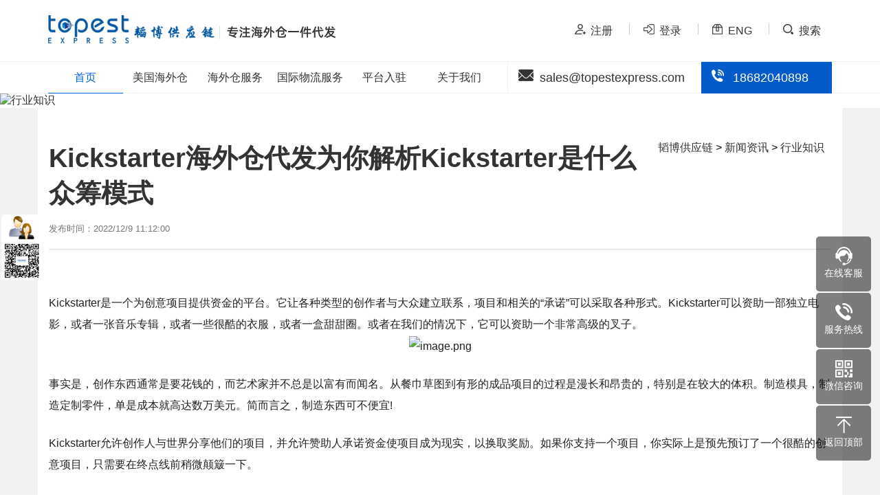

--- FILE ---
content_type: text/html; Charset=utf-8
request_url: https://www.topestexpress.com/xinwenzixun/hyzs/944.html
body_size: 11497
content:
<!DOCTYPE html>
<html lang="zh-cn"><head>
<meta charset="utf-8">
<title>Kickstarter海外仓代发为你解析Kickstarter是什么众筹模式_TOPEST韬博供应链</title>
<meta name="keywords" content="Kickstarter仓储代发,Kickstarter代打包,Kickstarter海外仓,Kickstarter代发专线,英国专线,法国专线,德国专线?" />
<meta name="description" content="Kickstarter是一个为创意项目提供资金的平台。它让各种类型的创作者与大众建立联系，项目和相关的“承诺”可以采取各种形式。Kickstarter可以资助一部独立电影，或者一张音乐专辑，或者一些很酷的衣服，或者一盒甜甜圈。或者在我们的情况下，它可以资助一个非常高级的叉子。事实是，创作东西通常是要花钱的，而艺术家并不总是以富有而闻名。从餐巾草图到有形的成品项目的过程是漫长和昂贵的，特别是在较大的" />
<link rel="canonical" href="https://www.topestexpress.com/xinwenzixun/hyzs/944.html">
<script typet="text/javascript">
function uaredirect(f){if ((f.length>20) && ( (window.screen.width) < 960)){window.top.location.href=f;}return false};
uaredirect("https://m.topestexpress.com/xinwenzixun/hyzs/944.html");

var _hmt = _hmt || [];
(function() {
  var hm = document.createElement("script");
  hm.src = "https://hm.baidu.com/hm.js?dc12f800945ef4f2fa2e5a3630a2f76c";
  var s = document.getElementsByTagName("script")[0]; 
  s.parentNode.insertBefore(hm, s);
})();
</script>
<meta http-equiv="Content-Type" content="text/html; charset=utf-8" />
<meta name="applicable-device" content="pc"><meta name="viewport" content="width=1024">
<meta name="google-site-verification" content="kL5n6MaFrXimk0aZEdKNNoUzYnWmEb_NOCU6YhYfL4M" />
<meta name="mobile-agent" content="format=html5; url=https://m.topestexpress.com/xinwenzixun/hyzs/944.html" />
<link rel="alternate" media="only screen and(max-width:960px)" href="https://m.topestexpress.com/xinwenzixun/hyzs/944.html" />
<base href="https://www.topestexpress.com/">
<link rel="preload" href="/images/common.css" as="style" onload="this.rel='stylesheet'" />
<link rel="preload" href="/images/main.css" as="style" onload="this.rel='stylesheet'" />
<script type="text/javascript" src="/js/jquery.min.js"></script>
<script charset="UTF-8" id="LA_COLLECT" src="//sdk.51.la/js-sdk-pro.min.js"></script>
<script>LA.init({id:"3KpkO1Od5jFasM2W",ck:"3KpkO1Od5jFasM2W"})</script>
</head>
<body>
<header class="layout">
<section class="topbar">
<div class="container">
	<div class="col-6 logo pull-left">
		<a href="/"><img src="/images/logo.png" width="246" height="50" alt="韬博供应链" /></a><span class="slogan"><img src="/images/slogan.png" width="175" height="25" alt="专注海外仓一件代发" /></span> 
	</div>
	<div class="col-6 pull-right text-right">
		<a href="javascript:;" onclick="return OpenBlank('http://oms.topestexpress.com/Login/Reg');"><i class="icon icon-user"></i>注册</a> <a href="javascript:;" onclick="return OpenBlank('http://oms.topestexpress.com/');"><i class="icon icon-login"></i>登录</a> <a href="javascript:;" onclick="return OpenBlank('https://www.todropshipping.com/');"><i class="icon icon-en"></i>ENG</a> <a href="/search/" class="pr"><i class="icon icon-search"></i>搜索</a> 
	</div>
</div>
</section>
<section class="menu fixed" data-offset-fixed="200">
<div class="container">
	<nav class="nav-menu col-7">
	<ul class="">
		<li class="active">
			<a href="javascript:;" onclick="return TopBlank('/');">首页</a> 
		</li>
		<li class="dropdown lock">
			<a href="/usa">美国海外仓</a> 
			<ul class="dropdown-menu">
				<li>
					<a href="/usa#meidonghaiwaicang">美东海外仓</a> 
				</li>
				<li>
					<a href="/usa#meixihaiwaicang">美西海外仓</a> 
				</li>
			</ul>
		</li>
		<li class="dropdown">
			<a href="/haiwaicangfuwu">海外仓服务</a> 
			<div class="dropdown-menu">
				<div class="mb-md ml">
					<b class="pull-left mt text-default">仓储配送</b> 
					<ul class="list-inline">
						<li>
							<a href="/hwcdf/7.html">美国海外仓储</a> 
						</li>
						<li>
							<a href="/hwcdf/107.html">英国海外仓储</a> 
						</li>
						<li>
							<a href="/hwcdf/118.html">德国海外仓储</a> 
						</li>
						<li>
							<a href="/hwcdf/1.html">加拿大海外仓储</a> 
						</li>
						<li>
							<a href="/hwcdf/532.html">澳洲海外仓储</a> 
						</li>
<li>
							<a href="/hwcdf/8.html">国内仓储代发</a> 
						</li>

					</ul>
				</div>
				<div class="mb-md ml">
					<b class="pull-left mt text-default">一件代发</b> 
					<ul class="list-inline">
						<li>
							<a href="/hwcdf/1429.html">TikTok一件代发</a> 
						</li>
						<li>
							<a href="/hwcdf/92.html">Wayfair一件代发</a> 
						</li>
						<li>
							<a href="/hwcdf/78.html">Shopify自建站一件代发</a> 
						</li>
						<li>
							<a href="/hwcdf/91.html">FBA一件代发</a> 
						</li>
<li>
							<a href="/daifahuo-temu.html">TEMU半托管代发</a> 
						</li>
					</ul>
				</div>
				<div class="mb-md ml">
					<b class="pull-left mt text-default">FBA中转</b> 
					<ul class="list-inline">
						<li>
							<a href="/xinwenzixun/hyzs/1173.html">美国海外仓FBA中转</a> 
						</li>
						<li>
							<a href="/xinwenzixun/hyzs/1993.html">英国FBA海外仓中转</a> 
						</li>
<li>
							<a href="/daifahuo-canada.html">加拿大FBA海外仓中转</a> 
						</li>
					</ul>
				</div>
				<div class="mb-md ml">
					<b class="pull-left mt text-default">退仓换标</b> 
					<ul class="list-inline">
						<li>
							<a href="/xinwenzixun/ask/328.html">美国海外仓退仓换标</a> 
						</li>
						<li>
							<a href="/xinwenzixun/hyzs/922.html">英国海外仓退仓换标</a> 
						</li>
<li>
							<a href="/xinwenzixun/hyzs/921.html">加拿大海外仓退仓换标</a> 
						</li>
					</ul>
				</div>
				<div class="mb-md ml">
					<b class="pull-left mt text-default">中大件代发</b> 
					<ul class="list-inline">
						<li>
							<a href="/xinwenzixun/hyzs/1033.html">美国中大件代发</a> 
						</li>
						<li>
							<a href="/xinwenzixun/hyzs/1978.html">英国中大件代发</a> 
						</li>
<li>
							<a href="/xinwenzixun/hyzs/1629.html">加拿大中大件代发</a> 
						</li>
					</ul>
				</div>
			</div>
		</li>
		<li class="dropdown">
			<a href="/gjwl">国际物流服务</a> 
			<div class="dropdown-menu">
				<div class="mb-md ml">
					<b class="pull-left mt text-default">国际专线</b> 
					<ul class="list-inline">
						<li>
							<a href="/qqzxxb/15.html">代邮宝英国专线</a> 
						</li>
						<li>
							<a href="/qqzxxb/16.html">代邮宝美国专线</a> 
						</li>
						<li>
							<a href="/qqzxxb/17.html">代邮宝加拿大专线</a> 
						</li>
						<li>
							<a href="/qqzxxb/18.html">代邮宝德国专线</a> 
						</li>
						<li>
							<a href="/qqzxxb/19.html">代邮宝全球专线</a> 
						</li>
						<li>
							<a href="/qqzxxb/20.html">代邮宝澳洲专线</a> 
						</li>
						<li>
							<a href="/qqzxxb/119.html">代邮宝新西兰专线</a> 
						</li>
						<li>
							<a href="/qqzxxb/112.html">代邮宝敏感货专线</a> 
						</li>
						<li>
							<a href="/qqzxxb/112.html">代邮宝特货专线</a> 
						</li>
						<li>
							<a href="/qqzxxb/363.html">美森美国专线小包</a> 
						</li>
						<li>
							<a href="/qqzxxb/380.html">成人用品专线</a> 
						</li>
						<li>
							<a>代邮宝纯电专线</a> 
						</li>
						<li>
							<a>美国纯电专线</a> 
						</li>
					</ul>
				</div>
				<div class="mb-md ml">
					<b class="pull-left mt text-default">国际小包</b> 
					<ul class="list-inline">
						<li>
							<a href="/qqzxxb/111.html">深圳E邮宝</a> 
						</li>
						<li>
							<a href="/qqzxxb/363.html">美国专线小包</a> 
						</li>
					</ul>
				</div>
				<div class="mb-md ml">
					<b class="pull-left mt text-default">FBA头程</b> 
					<ul class="list-inline">
						<li>
							<a href="/fba/12.html">美国FBA海运快递包税</a> 
						</li>
						<li>
							<a href="/fba/13.html">美国FBA美森卡派</a> 
						</li>
						<li>
							<a href="/fba/14.html">美国FBA以星卡派</a> 
						</li>
						<li>
							<a href="/fba/110.html">美国FBA空派</a> 
						</li>
						<li>
							<a href="/fba/110.html">英国FBA空派</a> 
						</li>
						<li>
							<a href="/fba/110.html">欧洲FBA空派</a> 
						</li>
						<li>
							<a href="/fba/121.html">欧洲FBA卡航</a> 
						</li>
						<li>
							<a href="/fba/110.html">日本FBA空派</a> 
						</li>
					</ul>
				</div>
			</div>
		</li>
		<li class="dropdown ">
			<a href="/about/pingtairuzhu/">平台入驻</a> 
			<div class="dropdown-menu">
				<ul class="list-inline">
                                          <li>
                                          <a href="/about/pingtairuzhu/1754.html">TEMU半托管及入驻</a>
                                          </li>
                                          <li>
					<a href="/about/pingtairuzhu/sheinbantuoguanjiruzhu.html">SHEIN半托管及入驻</a> 
					</li>
                                        <li>
						<a href="/about/pingtairuzhu/1872.html">Tiktok平台</a> 
					</li>
					<li>
						<a href="/about/pingtairuzhu/277.html">Homedepot平台</a> 
					</li>
					<li>
						<a href="/about/pingtairuzhu/276.html">Lowe`s平台</a> 
					</li>
					<li>
						<a href="/about/pingtairuzhu/275.html">Overstock平台介绍</a> 
					</li>
					<li>
						<a href="/about/pingtairuzhu/274.html">walmart平台</a> 
					</li>
					<li>
						<a href="/hwcdf/sumaitonghaiwaituoguanmoshijie.html">AliExpress平台</a> 
					</li>
					
				</ul>
			</div>
		</li>
		<li class="dropdown lock">
			<a href="/about/">关于我们</a> 
			<ul class="dropdown-menu" style="width:130%;">
				<li>
					<a href="/about/">公司简介</a> 
				</li>
				<li>
					<a href="/about/contact/">联系我们</a> 
				</li>
				<li>
					<a href="/xinwenzixun/">新闻资讯</a> 
				</li>
				<li>
					<a href="/about/xinshouzhinan/">新手指南</a> 
				</li>
				<li>
					<a href="/about/zhaoxiannashi/">招贤纳士</a> 
				</li>
				<li>
					<a href="/about/gongsidongtai/">公司动态</a> 
				</li>
				<li>
					<a href="http://oms.topestexpress.com/WebService/api.html">API文档</a> 
				</li>
				<li>
					<a href="/zt-video.html"> 海外仓操作现场</a> 
				</li>
				<li>
					<a href="/about/yinsizhengce/"> 隐私政策条款</a> 
				</li>
			</ul>
		</li>
	</ul>
</nav>
	<div class="contacts col-5">
		<div class="col-7 pl-0 pr-0">
			<i class="icon icon-mail"></i>sales@topestexpress.com
		</div>
		<div class="col-5 pr-0 bg-default text-white">
			<a href="tel:+86 18682040898" class="text-white"><i class="icon icon-tel"></i>18682040898</a> 
		</div>
	</div>
</div>
</section>
</header>

<div class="layout"><img src="https://img.topestexpress.com//uploads/allimg/20220423/1-220423105359116.jpg" alt="行业知识"></div>
<main class="layout bg-grey">
<article class="container pt-lg bg-white pl pr">
<div class="breadcrumb pull-right"><ul>
    <li><a href="/">韬博供应链</a></li>
     <li><a href='/xinwenzixun/' title=''>新闻资讯</a></li>  <li><a href='/xinwenzixun/hyzs/' title=''>行业知识</a></li> 
</ul></div>
<h1>Kickstarter海外仓代发为你解析Kickstarter是什么众筹模式</h1>
<div class="text-muted pt"><small>发布时间：2022/12/9 11:12:00</small></div>
<hr>
<div class="clear">&nbsp;</div>
<div class="_3ygOc lg-fl " style="max-width: 100%; overflow-x: visible; font-size: 18px; line-height: 30px; color: rgb(34, 34, 34); margin-top: 24px; font-family: arial; white-space: normal; background-color: rgb(255, 255, 255);"><p style="overflow-y: auto; max-width: 100%; line-height: 30px; margin-top: 0px !important; margin-bottom: 0px !important; padding: 0px !important;"><span style="max-width: 100%; font-size: 16px; font-family: 微软雅黑, &amp;quot;Microsoft YaHei&amp;quot;;">Kickstarter是一个为创意项目提供资金的平台。它让各种类型的创作者与大众建立联系，项目和相关的“承诺”可以采取各种形式。Kickstarter可以资助一部独立电影，或者一张音乐专辑，或者一些很酷的衣服，或者一盒甜甜圈。或者在我们的情况下，它可以资助一个非常高级的叉子。</span></p><p style="overflow-y: auto; max-width: 100%; line-height: 30px; margin-top: 0px !important; margin-bottom: 0px !important; padding: 0px !important; text-align: center;"><span style="max-width: 100%; font-size: 16px; font-family: 微软雅黑, &amp;quot;Microsoft YaHei&amp;quot;;"><img src="https://img.topestexpress.com/uploads/allimg/20221209/1-2212091140124Y.png" title="" alt="image.png"/></span></p></div><div class="_3ygOc lg-fl " style="max-width: 100%; overflow-x: visible; font-size: 18px; line-height: 30px; color: rgb(34, 34, 34); margin-top: 24px; font-family: arial; white-space: normal; background-color: rgb(255, 255, 255);"><p style="overflow-y: auto; max-width: 100%; line-height: 30px; margin-top: 0px !important; margin-bottom: 0px !important; padding: 0px !important;"><span style="max-width: 100%; font-size: 16px; font-family: 微软雅黑, &amp;quot;Microsoft YaHei&amp;quot;;">事实是，创作东西通常是要花钱的，而艺术家并不总是以富有而闻名。从餐巾草图到有形的成品项目的过程是漫长和昂贵的，特别是在较大的体积。制造模具，制造定制零件，单是成本就高达数万美元。简而言之，制造东西可不便宜!</span></p></div><div class="_3ygOc lg-fl " style="max-width: 100%; overflow-x: visible; font-size: 18px; line-height: 30px; color: rgb(34, 34, 34); margin-top: 24px; font-family: arial; white-space: normal; background-color: rgb(255, 255, 255);"><p style="overflow-y: auto; max-width: 100%; line-height: 30px; margin-top: 0px !important; margin-bottom: 0px !important; padding: 0px !important;"><span style="max-width: 100%; font-size: 16px; font-family: 微软雅黑, &amp;quot;Microsoft YaHei&amp;quot;;">Kickstarter允许创作人与世界分享他们的项目，并允许赞助人承诺资金使项目成为现实，以换取奖励。如果你支持一个项目，你实际上是预先预订了一个很酷的创意项目，只需要在终点线前稍微颠簸一下。</span></p></div><div class="_3ygOc lg-fl " style="max-width: 100%; overflow-x: visible; font-size: 18px; line-height: 30px; color: rgb(34, 34, 34); margin-top: 24px; font-family: arial; white-space: normal; background-color: rgb(255, 255, 255);"><p style="overflow-y: auto; max-width: 100%; line-height: 30px; margin-top: 0px !important; margin-bottom: 0px !important; padding: 0px !important;"><span style="max-width: 100%; font-size: 16px; font-family: 微软雅黑, &amp;quot;Microsoft YaHei&amp;quot;;">以下是支持Kickstarter的整个过程，循序渐进:</span></p></div><div class="_3ygOc lg-fl " style="max-width: 100%; overflow-x: visible; font-size: 18px; line-height: 30px; color: rgb(34, 34, 34); margin-top: 24px; font-family: arial; white-space: normal; background-color: rgb(255, 255, 255);"><p style="overflow-y: auto; max-width: 100%; line-height: 30px; margin-top: 0px !important; margin-bottom: 0px !important; padding: 0px !important;"><br/></p><ol class="public-DraftStyleDefault-ol list-paddingleft-2" data-from-paste="1" data-diagnose-id="e3fe2c33a682180bb5a97ed1f867e8d9" style="list-style-type: none;"><li><div class="public-DraftStyleDefault-block public-DraftStyleDefault-ltr" data-from-paste="1" data-diagnose-id="6258356202045f8050aa9cd90542708e" style="max-width: 100%; -webkit-box-flex: 1; flex: 1 1 0%;"><span style="max-width: 100%; font-size: 16px; font-family: 微软雅黑, &amp;quot;Microsoft YaHei&amp;quot;;">进入一个创作者的Kickstarter活动页面(当我们的活动开始时，我们会在这里发布我们自己的链接)</span></div></li><li><div class="public-DraftStyleDefault-block public-DraftStyleDefault-ltr" data-from-paste="1" data-diagnose-id="8aa1364908f86a3a5f2b7d78f61448bb" style="max-width: 100%; -webkit-box-flex: 1; flex: 1 1 0%;"><span style="max-width: 100%; font-size: 16px; font-family: 微软雅黑, &amp;quot;Microsoft YaHei&amp;quot;;">点击“Back This Project”</span></div></li><li><div class="public-DraftStyleDefault-block public-DraftStyleDefault-ltr" data-from-paste="1" data-diagnose-id="7ee6da9b3c74a0f134ab72a7e0022b5d" style="max-width: 100%; -webkit-box-flex: 1; flex: 1 1 0%;"><span style="max-width: 100%; font-size: 16px; font-family: 微软雅黑, &amp;quot;Microsoft YaHei&amp;quot;;">选择你的奖励选项(游戏邦注:你也可以在主活动页面的右侧进行此操作)</span></div></li><li><div class="public-DraftStyleDefault-block public-DraftStyleDefault-ltr" data-from-paste="1" data-diagnose-id="7f74f09e2d907004bce95d65855f8463" style="max-width: 100%; -webkit-box-flex: 1; flex: 1 1 0%;"><span style="max-width: 100%; font-size: 16px; font-family: 微软雅黑, &amp;quot;Microsoft YaHei&amp;quot;;">在Kickstarter活动成功融资后，你会收到一份调查邮件，在那里你可以选择选项并输入你的运输细节。</span></div></li><li><div class="public-DraftStyleDefault-block public-DraftStyleDefault-ltr" data-from-paste="1" data-diagnose-id="d400af24ca3f4c76fec627d3ff308605" style="max-width: 100%; -webkit-box-flex: 1; flex: 1 1 0%;"><span style="max-width: 100%; font-size: 16px; font-family: 微软雅黑, &amp;quot;Microsoft YaHei&amp;quot;;">当你的奖赏准备好了(可能需要几个月)，造物主会把它送到你的家门口!</span></div></li></ol><p style="overflow-y: auto; max-width: 100%; line-height: 30px; margin-top: 0px !important; margin-bottom: 0px !important; padding: 0px !important;"><br/></p></div><div class="_3ygOc lg-fl " style="max-width: 100%; overflow-x: visible; font-size: 18px; line-height: 30px; color: rgb(34, 34, 34); margin-top: 24px; font-family: arial; white-space: normal; background-color: rgb(255, 255, 255);"><p style="overflow-y: auto; max-width: 100%; line-height: 30px; margin-top: 0px !important; margin-bottom: 0px !important; padding: 0px !important;"><span style="max-width: 100%; font-size: 16px; font-family: 微软雅黑, &amp;quot;Microsoft YaHei&amp;quot;;">假设你正在浏览Kickstarter的项目，你看到一个项目吸引了你的眼球——比如说，一个花哨的叉子。单击该项目将进入该项目的活动页面。这是创造者为他们的项目搭建的临时讲台，它让资助者有机会更多地了解项目和他们可以承诺的回报。创建者可以发布视频、图片和文本来解释他们的项目，而支持者可以从各种各样的承诺选项中选择帮助资助项目。</span></p></div><div class="_3ygOc lg-fl " style="max-width: 100%; overflow-x: visible; font-size: 18px; line-height: 30px; color: rgb(34, 34, 34); margin-top: 24px; font-family: arial; white-space: normal; background-color: rgb(255, 255, 255);"><p style="overflow-y: auto; max-width: 100%; line-height: 30px; margin-top: 0px !important; margin-bottom: 0px !important; padding: 0px !important;"><span style="max-width: 100%; font-size: 16px; font-family: 微软雅黑, &amp;quot;Microsoft YaHei&amp;quot;;">Kickstarter活动通常持续约30天(他们可以持续1 - 60天)，每个项目都有一个融资目标，该目标需要达到Kickstarter活动的成功。如果活动成功了，创造者就会从赞助人那里获得项目资金，然后开始比赛。如果竞选失败，没人会被扣款，游戏就结束了。受欢迎的活动可以吸引更多的支持者，筹集的资金远远超过他们的目标。</span></p></div><div class="_3ygOc lg-fl " style="max-width: 100%; overflow-x: visible; font-size: 18px; line-height: 30px; color: rgb(34, 34, 34); margin-top: 24px; font-family: arial; white-space: normal; background-color: rgb(255, 255, 255);"><p style="overflow-y: auto; max-width: 100%; line-height: 30px; margin-top: 0px !important; margin-bottom: 0px !important; padding: 0px !important;"><span style="max-width: 100%; font-size: 16px; font-family: 微软雅黑, &amp;quot;Microsoft YaHei&amp;quot;;">在一个成功的活动完成后，创造者的工作便是在新资金的帮助下完成项目，并在赞助人致力于发行承诺奖励时向他们提供最新进展。创作者还将向赞助人发送调查报告，了解送货地址和奖励选项等细节。</span></p></div><div class="_3ygOc lg-fl " style="max-width: 100%; overflow-x: visible; font-size: 18px; line-height: 30px; color: rgb(34, 34, 34); margin-top: 24px; font-family: arial; white-space: normal; background-color: rgb(255, 255, 255);"><p style="overflow-y: auto; max-width: 100%; line-height: 30px; margin-top: 0px !important; margin-bottom: 0px !important; padding: 0px !important;"><span style="max-width: 100%; font-size: 16px; font-family: 微软雅黑, &amp;quot;Microsoft YaHei&amp;quot;;">创造者需要仔细预算，以确保每个承诺奖励在资金耗尽之前发货-不是一个琐碎的任务。除了生产成本，他们还必须为运输、包装和无尽的零头开支做预算。如果他们幸运的话，他们甚至可能会在最后一个包裹寄出后剩下几块钱来买一轮啤酒——如果他们还没有把钱再投资回公司，以应对接下来的任何情况的话。</span></p></div><div class="_3ygOc lg-fl " style="max-width: 100%; overflow-x: visible; font-size: 18px; line-height: 30px; color: rgb(34, 34, 34); margin-top: 24px; font-family: arial; white-space: normal; background-color: rgb(255, 255, 255);"><p style="overflow-y: auto; max-width: 100%; line-height: 30px; margin-top: 0px !important; margin-bottom: 0px !important; padding: 0px !important;"><span style="max-width: 100%; font-size: 16px; font-family: 微软雅黑, &amp;quot;Microsoft YaHei&amp;quot;;">下一步:要有耐心。请记住，这个项目还没有完成——这就是这个活动和资金的目的:弥合一个深思熟虑的想法和一个准备送到你家门口的高质量最终产品之间的差距。有时这些最后的步骤需要时间。一个高质量的零件模具可能需要6-12周的工厂生产，加上额外的时间调整模具，运输样品，最后批量生产最终产品。很容易看出一个简单的项目是如何需要时间来发布的，即使创造者已经尽可能快地移动了。</span></p></div><div class="_3ygOc lg-fl " style="max-width: 100%; overflow-x: visible; font-size: 18px; line-height: 30px; color: rgb(34, 34, 34); margin-top: 24px; font-family: arial; white-space: normal; background-color: rgb(255, 255, 255);"><p style="overflow-y: auto; max-width: 100%; line-height: 30px; margin-top: 0px !important; margin-bottom: 0px !important; padding: 0px !important;"><span style="max-width: 100%; font-size: 16px; font-family: 微软雅黑, &amp;quot;Microsoft YaHei&amp;quot;;">这就是Kickstarter的魅力所在——它为创造者提供了一个向大众兜售他们疯狂和轻率想法的平台。它允许项目蓬勃发展，抓住目标受众的眼球，但可能永远不会吸引风险资本家或天使投资者的注意。它让雄心勃勃的项目有能力超越婴儿期，或者根本无法发展。</span></p></div><div class="_3ygOc lg-fl " style="max-width: 100%; overflow-x: visible; font-size: 18px; line-height: 30px; color: rgb(34, 34, 34); margin-top: 24px; font-family: arial; white-space: normal; background-color: rgb(255, 255, 255);"><p style="overflow-y: auto; max-width: 100%; line-height: 30px; margin-top: 0px !important; margin-bottom: 0px !important; padding: 0px !important;"><span style="max-width: 100%; font-size: 16px; font-family: 微软雅黑, &amp;quot;Microsoft YaHei&amp;quot;;">或者，在我们的例子中，Kickstarter可以让一对勇敢的产品设计师创造出世界上最好的叉子。在我们精通叉叉的支持者的帮助下，我们希望能再做一次。</span></p><p style="overflow-y: auto; max-width: 100%; line-height: 3em; margin-top: 0px !important; margin-bottom: 0px !important; padding: 0px !important;"><span style="font-family: 微软雅黑, &amp;quot;Microsoft YaHei&amp;quot;; font-size: 16px;"><span style="font-family: 微软雅黑, &amp;quot;Microsoft YaHei&amp;quot;; max-width: 100%;">韬博供应链专业为Kickstarter客户，众筹平台，独立站，自建站等提供</span><a href="https://www.topestexpress.com/" target="_self"><span style="font-family: 微软雅黑, &amp;quot;Microsoft YaHei&amp;quot;;">Kickstarter仓储代发</span></a><span style="font-family: 微软雅黑, &amp;quot;Microsoft YaHei&amp;quot;;">，<a href="https://www.topestexpress.com/" target="_self">Kickstarter代打包</a>，<a href="https://www.topestexpress.com/" target="_self">Kickstarter海外仓</a>，<a href="https://www.topestexpress.com/" target="_self">Kickstarter代发专线</a>等服务，准时，高效，安全！目前拥有欧美等40多国的直达专线，<a href="https://www.topestexpress.com/" target="_self">美国专线</a>时效可做到7-9天，<a href="https://www.topestexpress.com/" target="_self">英国专线</a>，<a href="https://www.topestexpress.com/" target="_self">法国专线</a>，<a href="https://www.topestexpress.com/" target="_self">德国专线</a>时效基本能稳定在6-8天，以色列专线10-15天，并在美国，加拿大，澳洲，英国，德国都有自己的海外仓。</span></span></p></div><p><br/></p>
<p>&nbsp;</p>
<blockquote class="pt pb pl pr small bg-grey">免责声明：以上"Kickstarter海外仓代发为你解析Kickstarter是什么众筹模式"内容和图片来源于网络，本网站转载仅为传递更多行业信息和交流之目的，著作权属原创者所有，如有版权问题请联系网站管理员删除。</blockquote>
<p>&nbsp;</p>
</article>
<aside class="container bg-white pl pr"><div class="panel panel-info ">
<h4 class="panel-heading">相关信息推荐 <small>Related Suggestion</small></h4>
<ul class="panel-body list-inline"><li><a href='/xinwenzixun/hyzs/1291.html'>假发英国专线代发服务</a></li><li><a href='/xinwenzixun/hyzs/1237.html'>英国专线虚拟海外仓优势</a></li><li><a href='/xinwenzixun/hyzs/1100.html'> tiktok马来西亚海外仓代发为你解析为何马来西亚tiktok成为首选</a></li><li><a href='/xinwenzixun/hyzs/970.html'>Vinted仓储代发为你解析Vinted平台需要注意哪些问题</a></li><li><a href='/xinwenzixun/hyzs/966.html'>Wildberries仓储代发为你解析Wildberries平台特点</a></li><li><a href='/xinwenzixun/hyzs/952.html'>newegg仓储代发为你解析newegg入驻条件</a></li><li><a href='/article/8516'>德国海外仓代发</a></li> <li><a href='/article/7249'>贵州国际海外仓代发</a></li> <li><a href='/article/8290'>加拿大海外仓代购</a></li> <li><a href='/article/7229'>河南全境海外仓代发</a></li> <li><a href='/article/1321'>海外仓代发货流程</a></li> </ul>
</div></aside>
</main>
<footer class="clear layout pt-md">
<div class="container">
	<h4>
		海外仓服务
	</h4>
	<ul class="list-inline">
		<li>
			<a href="/hwcdf/7.html">美国海外仓代发货</a> 
		</li>
		<li>
			<a href="/hwcdf/1.html">加拿大海外仓代发货</a> 
		</li>
		<li>
			<a href="/hwcdf/106.html">海外仓中大件代发</a> 
		</li>
		<li>
			<a href="/hwcdf/8.html">深圳仓储代发货</a> 
		</li>
		<li>
			<a href="/hwcdf/290.html">Poshmark一件代发</a> 
		</li>
		<li>
			<a href="/hwcdf/107.html">英国海外仓代发</a> 
		</li>
		<li>
			<a href="/hwcdf/91.html">FBA转运代发</a> 
		</li>
		<li>
			<a href="/hwcdf/108.html">日本海外仓代发</a> 
		</li>
		<li>
			<a href="/hwcdf/92.html">Wayfair一件代发</a> 
		</li>
		<li>
			<a href="/hwcdf/78.html">Shopify自建站一件代发</a> 
		</li>
		<li>
			<a href="/daifahuo-temu.html">Temu海外仓代发货</a> 
		</li>
		<li>
			<a href="/daifahuo-tiktok.html">TIKTOK海外仓一件代发</a> 
		</li>
		<li>
			<a href="/daifahuo-amazon.html">Amazon海外仓代发</a> 
		</li>
	</ul>
	<h4>
		专线小包
	</h4>
	<ul class="list-inline">
		<li>
			<a href="/qqzxxb/363.html">美森美国专线小包</a> 
		</li>
		<li>
			<a href="/qqzxxb/119.html">代邮宝新西兰专线</a> 
		</li>
		<li>
			<a href="/qqzxxb/17.html">代邮宝加拿大专线</a> 
		</li>
		<li>
			<a href="/qqzxxb/16.html">代邮宝美国专线</a> 
		</li>
		<li>
			<a href="/qqzxxb/380.html">成人用品专线</a> 
		</li>
		<li>
			<a href="/qqzxxb/112.html">代邮宝敏感货专线</a> 
		</li>
		<li>
			<a href="/qqzxxb/111.html">国际E邮宝</a> 
		</li>
		<li>
			<a href="/qqzxxb/20.html">代邮宝澳洲专线</a> 
		</li>
		<li>
			<a href="/qqzxxb/19.html">代邮宝全球专线</a> 
		</li>
		<li>
			<a href="/qqzxxb/18.html">代邮宝德国专线</a> 
		</li>
	</ul>
	<h4>
		FBA服务
	</h4>
	<ul class="list-inline">
		<li>
			<a href="/fba/121.html">欧洲FBA卡航</a> 
		</li>
		<li>
			<a href="/fba/120.html">FBA美森限时达</a> 
		</li>
		<li>
			<a href="/fba/110.html">FBA头程空派</a> 
		</li>
		<li>
			<a href="/fba/14.html">美国FBA以星卡派</a> 
		</li>
		<li>
			<a href="/fba/13.html">美国FBA美森卡派</a> 
		</li>
		<li>
			<a href="/fba/12.html">美国FBA海运包税</a> 
		</li>
	</ul>

	<hr />
	<div class="col-9 copyright pt pl-0">
		<p>
			COPYRIGHT &copy; 深圳市韬博供应链有限公司 2025 版权所有
		</p>
		<p>
			<a href="https://beian.miit.gov.cn/" rel="nofollow" target="_blank">粤ICP备2020077175号</a> <a href="/sitemap.html">网站地图</a> <a href="/sitemap.xml">sitemap</a> 
		</p>
	</div>
	<div class="col-3 text-right pr-0">
		<img src="https://img.topestexpress.com/Upload/202508/271032596321.jpg" alt="微信咨询" /> 
	</div>
</div>
<div class="clear">
	<br />
</div>
<!--浮动客服开始-->
<dl class="toolbar">
	<dd class="qq">
		<a href="http://wpa.qq.com/msgrd?v=3&uin=3568464340&site=qq&menu=yes" rel="nofollow"><i></i><span>在线客服</span></a> 
	</dd>
	<dd class="tel">
		<i></i><span>服务热线</span> 
		<div class="box">
			<p>
				服务热线
			</p>
			<h3>
				18682040898
			</h3>
		</div>
	</dd>
	<dd class="code">
		<i></i><span>微信咨询</span> 
		<div class="box">
			<img src="https://img.topestexpress.com/Upload/202508/251500119411.png" alt="微信咨询" style="margin-top:10px;" /> 
		</div>
	</dd>
	<dd class="top" id="top">
		<i></i><span>返回顶部</span> 
	</dd>
</dl>
<!--浮动客服结束-->
</footer>
<script type="text/javascript" src="/js/common.js"></script>
</body></html><!-- Cached page generated by 2026/1/26 10:36:08 -->